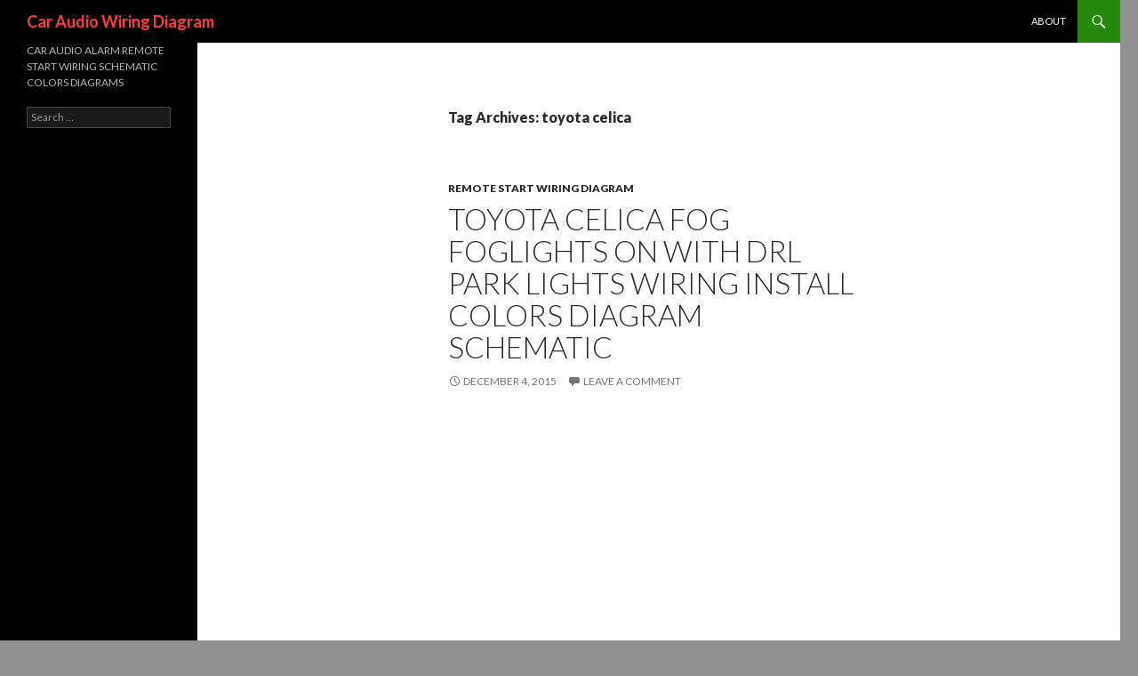

--- FILE ---
content_type: text/html; charset=utf-8
request_url: https://www.google.com/recaptcha/api2/aframe
body_size: 266
content:
<!DOCTYPE HTML><html><head><meta http-equiv="content-type" content="text/html; charset=UTF-8"></head><body><script nonce="vk7AyzDwIcnSETHo-FNgbA">/** Anti-fraud and anti-abuse applications only. See google.com/recaptcha */ try{var clients={'sodar':'https://pagead2.googlesyndication.com/pagead/sodar?'};window.addEventListener("message",function(a){try{if(a.source===window.parent){var b=JSON.parse(a.data);var c=clients[b['id']];if(c){var d=document.createElement('img');d.src=c+b['params']+'&rc='+(localStorage.getItem("rc::a")?sessionStorage.getItem("rc::b"):"");window.document.body.appendChild(d);sessionStorage.setItem("rc::e",parseInt(sessionStorage.getItem("rc::e")||0)+1);localStorage.setItem("rc::h",'1764463939012');}}}catch(b){}});window.parent.postMessage("_grecaptcha_ready", "*");}catch(b){}</script></body></html>